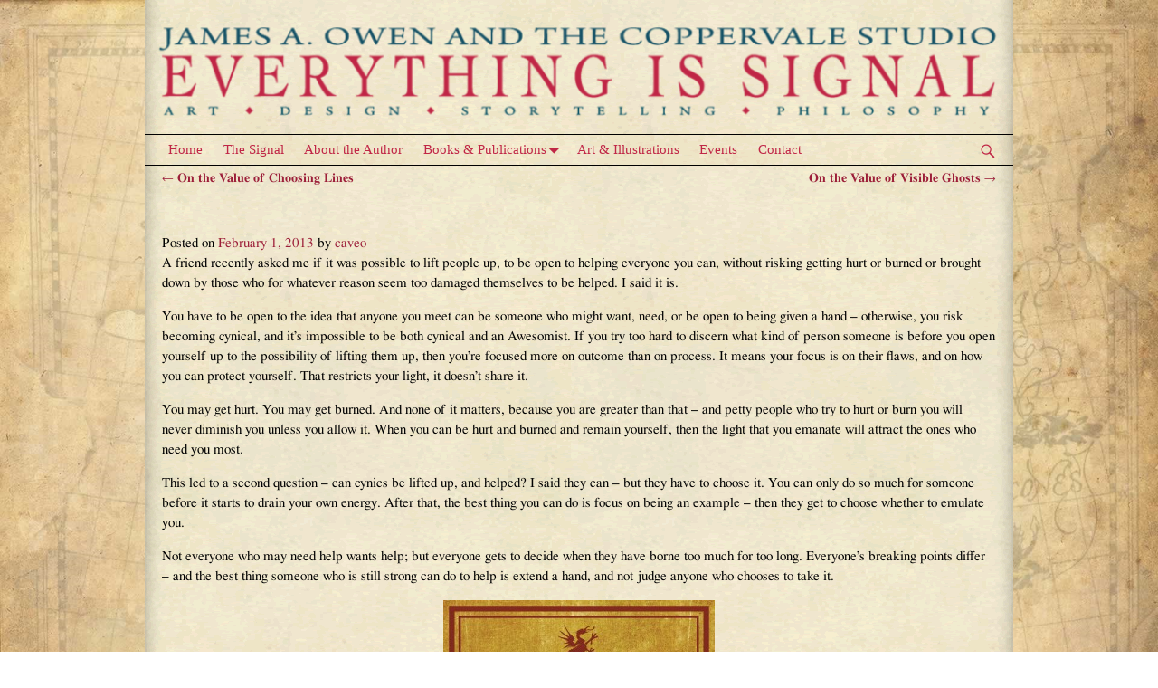

--- FILE ---
content_type: text/html; charset=UTF-8
request_url: http://jamesaowen.com/on-not-judging-others/
body_size: 12115
content:
<!DOCTYPE html>
<html lang="en-US">
<head>
    <meta charset="UTF-8"/>
    <meta name='viewport' content='width=device-width,initial-scale=1.0' />

    <link rel="profile" href="//gmpg.org/xfn/11"/>
    <link rel="pingback" href=""/>

    <!-- Self-host Google Fonts -->
<link href='http://jamesaowen.com/wp-content/themes/weaver-xtreme/assets/css/fonts/google/google-fonts.min.css?ver=6.7' rel='stylesheet' type='text/css'>
<title>On Not Judging Others &#8211; James A. Owen</title>
<meta name='robots' content='max-image-preview:large' />
<link rel="alternate" type="application/rss+xml" title="James A. Owen &raquo; Feed" href="http://jamesaowen.com/feed/" />
<link rel="alternate" type="application/rss+xml" title="James A. Owen &raquo; Comments Feed" href="http://jamesaowen.com/comments/feed/" />
<link rel="alternate" type="application/rss+xml" title="James A. Owen &raquo; On Not Judging Others Comments Feed" href="http://jamesaowen.com/on-not-judging-others/feed/" />
<link rel="alternate" title="oEmbed (JSON)" type="application/json+oembed" href="http://jamesaowen.com/wp-json/oembed/1.0/embed?url=http%3A%2F%2Fjamesaowen.com%2Fon-not-judging-others%2F" />
<link rel="alternate" title="oEmbed (XML)" type="text/xml+oembed" href="http://jamesaowen.com/wp-json/oembed/1.0/embed?url=http%3A%2F%2Fjamesaowen.com%2Fon-not-judging-others%2F&#038;format=xml" />
<style id='wp-img-auto-sizes-contain-inline-css' type='text/css'>
img:is([sizes=auto i],[sizes^="auto," i]){contain-intrinsic-size:3000px 1500px}
/*# sourceURL=wp-img-auto-sizes-contain-inline-css */
</style>
<style id='wp-emoji-styles-inline-css' type='text/css'>

	img.wp-smiley, img.emoji {
		display: inline !important;
		border: none !important;
		box-shadow: none !important;
		height: 1em !important;
		width: 1em !important;
		margin: 0 0.07em !important;
		vertical-align: -0.1em !important;
		background: none !important;
		padding: 0 !important;
	}
/*# sourceURL=wp-emoji-styles-inline-css */
</style>
<link rel='stylesheet' id='wp-block-library-css' href='http://jamesaowen.com/wp-includes/css/dist/block-library/style.min.css?ver=6.9' type='text/css' media='all' />
<style id='global-styles-inline-css' type='text/css'>
:root{--wp--preset--aspect-ratio--square: 1;--wp--preset--aspect-ratio--4-3: 4/3;--wp--preset--aspect-ratio--3-4: 3/4;--wp--preset--aspect-ratio--3-2: 3/2;--wp--preset--aspect-ratio--2-3: 2/3;--wp--preset--aspect-ratio--16-9: 16/9;--wp--preset--aspect-ratio--9-16: 9/16;--wp--preset--color--black: #000000;--wp--preset--color--cyan-bluish-gray: #abb8c3;--wp--preset--color--white: #ffffff;--wp--preset--color--pale-pink: #f78da7;--wp--preset--color--vivid-red: #cf2e2e;--wp--preset--color--luminous-vivid-orange: #ff6900;--wp--preset--color--luminous-vivid-amber: #fcb900;--wp--preset--color--light-green-cyan: #7bdcb5;--wp--preset--color--vivid-green-cyan: #00d084;--wp--preset--color--pale-cyan-blue: #8ed1fc;--wp--preset--color--vivid-cyan-blue: #0693e3;--wp--preset--color--vivid-purple: #9b51e0;--wp--preset--gradient--vivid-cyan-blue-to-vivid-purple: linear-gradient(135deg,rgb(6,147,227) 0%,rgb(155,81,224) 100%);--wp--preset--gradient--light-green-cyan-to-vivid-green-cyan: linear-gradient(135deg,rgb(122,220,180) 0%,rgb(0,208,130) 100%);--wp--preset--gradient--luminous-vivid-amber-to-luminous-vivid-orange: linear-gradient(135deg,rgb(252,185,0) 0%,rgb(255,105,0) 100%);--wp--preset--gradient--luminous-vivid-orange-to-vivid-red: linear-gradient(135deg,rgb(255,105,0) 0%,rgb(207,46,46) 100%);--wp--preset--gradient--very-light-gray-to-cyan-bluish-gray: linear-gradient(135deg,rgb(238,238,238) 0%,rgb(169,184,195) 100%);--wp--preset--gradient--cool-to-warm-spectrum: linear-gradient(135deg,rgb(74,234,220) 0%,rgb(151,120,209) 20%,rgb(207,42,186) 40%,rgb(238,44,130) 60%,rgb(251,105,98) 80%,rgb(254,248,76) 100%);--wp--preset--gradient--blush-light-purple: linear-gradient(135deg,rgb(255,206,236) 0%,rgb(152,150,240) 100%);--wp--preset--gradient--blush-bordeaux: linear-gradient(135deg,rgb(254,205,165) 0%,rgb(254,45,45) 50%,rgb(107,0,62) 100%);--wp--preset--gradient--luminous-dusk: linear-gradient(135deg,rgb(255,203,112) 0%,rgb(199,81,192) 50%,rgb(65,88,208) 100%);--wp--preset--gradient--pale-ocean: linear-gradient(135deg,rgb(255,245,203) 0%,rgb(182,227,212) 50%,rgb(51,167,181) 100%);--wp--preset--gradient--electric-grass: linear-gradient(135deg,rgb(202,248,128) 0%,rgb(113,206,126) 100%);--wp--preset--gradient--midnight: linear-gradient(135deg,rgb(2,3,129) 0%,rgb(40,116,252) 100%);--wp--preset--font-size--small: 13px;--wp--preset--font-size--medium: 20px;--wp--preset--font-size--large: 36px;--wp--preset--font-size--x-large: 42px;--wp--preset--spacing--20: 0.44rem;--wp--preset--spacing--30: 0.67rem;--wp--preset--spacing--40: 1rem;--wp--preset--spacing--50: 1.5rem;--wp--preset--spacing--60: 2.25rem;--wp--preset--spacing--70: 3.38rem;--wp--preset--spacing--80: 5.06rem;--wp--preset--shadow--natural: 6px 6px 9px rgba(0, 0, 0, 0.2);--wp--preset--shadow--deep: 12px 12px 50px rgba(0, 0, 0, 0.4);--wp--preset--shadow--sharp: 6px 6px 0px rgba(0, 0, 0, 0.2);--wp--preset--shadow--outlined: 6px 6px 0px -3px rgb(255, 255, 255), 6px 6px rgb(0, 0, 0);--wp--preset--shadow--crisp: 6px 6px 0px rgb(0, 0, 0);}:where(.is-layout-flex){gap: 0.5em;}:where(.is-layout-grid){gap: 0.5em;}body .is-layout-flex{display: flex;}.is-layout-flex{flex-wrap: wrap;align-items: center;}.is-layout-flex > :is(*, div){margin: 0;}body .is-layout-grid{display: grid;}.is-layout-grid > :is(*, div){margin: 0;}:where(.wp-block-columns.is-layout-flex){gap: 2em;}:where(.wp-block-columns.is-layout-grid){gap: 2em;}:where(.wp-block-post-template.is-layout-flex){gap: 1.25em;}:where(.wp-block-post-template.is-layout-grid){gap: 1.25em;}.has-black-color{color: var(--wp--preset--color--black) !important;}.has-cyan-bluish-gray-color{color: var(--wp--preset--color--cyan-bluish-gray) !important;}.has-white-color{color: var(--wp--preset--color--white) !important;}.has-pale-pink-color{color: var(--wp--preset--color--pale-pink) !important;}.has-vivid-red-color{color: var(--wp--preset--color--vivid-red) !important;}.has-luminous-vivid-orange-color{color: var(--wp--preset--color--luminous-vivid-orange) !important;}.has-luminous-vivid-amber-color{color: var(--wp--preset--color--luminous-vivid-amber) !important;}.has-light-green-cyan-color{color: var(--wp--preset--color--light-green-cyan) !important;}.has-vivid-green-cyan-color{color: var(--wp--preset--color--vivid-green-cyan) !important;}.has-pale-cyan-blue-color{color: var(--wp--preset--color--pale-cyan-blue) !important;}.has-vivid-cyan-blue-color{color: var(--wp--preset--color--vivid-cyan-blue) !important;}.has-vivid-purple-color{color: var(--wp--preset--color--vivid-purple) !important;}.has-black-background-color{background-color: var(--wp--preset--color--black) !important;}.has-cyan-bluish-gray-background-color{background-color: var(--wp--preset--color--cyan-bluish-gray) !important;}.has-white-background-color{background-color: var(--wp--preset--color--white) !important;}.has-pale-pink-background-color{background-color: var(--wp--preset--color--pale-pink) !important;}.has-vivid-red-background-color{background-color: var(--wp--preset--color--vivid-red) !important;}.has-luminous-vivid-orange-background-color{background-color: var(--wp--preset--color--luminous-vivid-orange) !important;}.has-luminous-vivid-amber-background-color{background-color: var(--wp--preset--color--luminous-vivid-amber) !important;}.has-light-green-cyan-background-color{background-color: var(--wp--preset--color--light-green-cyan) !important;}.has-vivid-green-cyan-background-color{background-color: var(--wp--preset--color--vivid-green-cyan) !important;}.has-pale-cyan-blue-background-color{background-color: var(--wp--preset--color--pale-cyan-blue) !important;}.has-vivid-cyan-blue-background-color{background-color: var(--wp--preset--color--vivid-cyan-blue) !important;}.has-vivid-purple-background-color{background-color: var(--wp--preset--color--vivid-purple) !important;}.has-black-border-color{border-color: var(--wp--preset--color--black) !important;}.has-cyan-bluish-gray-border-color{border-color: var(--wp--preset--color--cyan-bluish-gray) !important;}.has-white-border-color{border-color: var(--wp--preset--color--white) !important;}.has-pale-pink-border-color{border-color: var(--wp--preset--color--pale-pink) !important;}.has-vivid-red-border-color{border-color: var(--wp--preset--color--vivid-red) !important;}.has-luminous-vivid-orange-border-color{border-color: var(--wp--preset--color--luminous-vivid-orange) !important;}.has-luminous-vivid-amber-border-color{border-color: var(--wp--preset--color--luminous-vivid-amber) !important;}.has-light-green-cyan-border-color{border-color: var(--wp--preset--color--light-green-cyan) !important;}.has-vivid-green-cyan-border-color{border-color: var(--wp--preset--color--vivid-green-cyan) !important;}.has-pale-cyan-blue-border-color{border-color: var(--wp--preset--color--pale-cyan-blue) !important;}.has-vivid-cyan-blue-border-color{border-color: var(--wp--preset--color--vivid-cyan-blue) !important;}.has-vivid-purple-border-color{border-color: var(--wp--preset--color--vivid-purple) !important;}.has-vivid-cyan-blue-to-vivid-purple-gradient-background{background: var(--wp--preset--gradient--vivid-cyan-blue-to-vivid-purple) !important;}.has-light-green-cyan-to-vivid-green-cyan-gradient-background{background: var(--wp--preset--gradient--light-green-cyan-to-vivid-green-cyan) !important;}.has-luminous-vivid-amber-to-luminous-vivid-orange-gradient-background{background: var(--wp--preset--gradient--luminous-vivid-amber-to-luminous-vivid-orange) !important;}.has-luminous-vivid-orange-to-vivid-red-gradient-background{background: var(--wp--preset--gradient--luminous-vivid-orange-to-vivid-red) !important;}.has-very-light-gray-to-cyan-bluish-gray-gradient-background{background: var(--wp--preset--gradient--very-light-gray-to-cyan-bluish-gray) !important;}.has-cool-to-warm-spectrum-gradient-background{background: var(--wp--preset--gradient--cool-to-warm-spectrum) !important;}.has-blush-light-purple-gradient-background{background: var(--wp--preset--gradient--blush-light-purple) !important;}.has-blush-bordeaux-gradient-background{background: var(--wp--preset--gradient--blush-bordeaux) !important;}.has-luminous-dusk-gradient-background{background: var(--wp--preset--gradient--luminous-dusk) !important;}.has-pale-ocean-gradient-background{background: var(--wp--preset--gradient--pale-ocean) !important;}.has-electric-grass-gradient-background{background: var(--wp--preset--gradient--electric-grass) !important;}.has-midnight-gradient-background{background: var(--wp--preset--gradient--midnight) !important;}.has-small-font-size{font-size: var(--wp--preset--font-size--small) !important;}.has-medium-font-size{font-size: var(--wp--preset--font-size--medium) !important;}.has-large-font-size{font-size: var(--wp--preset--font-size--large) !important;}.has-x-large-font-size{font-size: var(--wp--preset--font-size--x-large) !important;}
/*# sourceURL=global-styles-inline-css */
</style>

<style id='classic-theme-styles-inline-css' type='text/css'>
/*! This file is auto-generated */
.wp-block-button__link{color:#fff;background-color:#32373c;border-radius:9999px;box-shadow:none;text-decoration:none;padding:calc(.667em + 2px) calc(1.333em + 2px);font-size:1.125em}.wp-block-file__button{background:#32373c;color:#fff;text-decoration:none}
/*# sourceURL=/wp-includes/css/classic-themes.min.css */
</style>
<link rel='stylesheet' id='titan-adminbar-styles-css' href='http://jamesaowen.com/wp-content/plugins/anti-spam/assets/css/admin-bar.css?ver=7.4.0' type='text/css' media='all' />
<link rel='stylesheet' id='contact-form-7-css' href='http://jamesaowen.com/wp-content/plugins/contact-form-7/includes/css/styles.css?ver=6.1.4' type='text/css' media='all' />
<link rel='stylesheet' id='wii2wx-style-sheet-css' href='http://jamesaowen.com/wp-content/plugins/weaver-ii-to-weaver-xtreme/wii2wx_style.css?ver=all' type='text/css' media='all' />
<link rel='stylesheet' id='widgets-on-pages-css' href='http://jamesaowen.com/wp-content/plugins/widgets-on-pages/public/css/widgets-on-pages-public.css?ver=1.4.0' type='text/css' media='all' />
<link rel='stylesheet' id='atw-posts-style-sheet-css' href='http://jamesaowen.com/wp-content/plugins/show-posts/atw-posts-style.min.css?ver=1.8.1' type='text/css' media='all' />
<link rel='stylesheet' id='atw-flex-style-sheet-css' href='http://jamesaowen.com/wp-content/plugins/show-sliders/flex/css/atwflexslider.min.css?ver=1.7' type='text/css' media='screen' />
<link rel='stylesheet' id='weaverx-font-sheet-css' href='http://jamesaowen.com/wp-content/themes/weaver-xtreme/assets/css/fonts.min.css?ver=6.7' type='text/css' media='all' />
<link rel='stylesheet' id='weaverx-style-sheet-css' href='http://jamesaowen.com/wp-content/themes/weaver-xtreme/assets/css/style-weaverx.min.css?ver=6.7' type='text/css' media='all' />
<style id='weaverx-style-sheet-inline-css' type='text/css'>
#wrapper{max-width:960px}@media (min-width:1188px){.weaverx-sb-one-column .alignwide,#header .alignwide,#header.alignwide,#colophon.alignwide,#colophon .alignwide,#container .alignwide,#container.alignwide,#wrapper .alignwide,#wrapper.alignwide,#infobar .alignwide,.alignwide{margin-left:inherit;margin-right:inherit;max-width:none;width:100%}}@media (max-width:1187px){.alignwide{margin-left:inherit;margin-right:inherit;max-width:none;width:100%}}@media (min-width:1036px){.weaverx-sb-one-column .alignwide,#header .alignwide,#header.alignwide,#colophon.alignwide,#colophon .alignwide,#container .alignwide,#container.alignwide,#wrapper .alignwide,#wrapper.alignwide,#infobar .alignwide,.alignwide{margin-left:calc(50% - 46vw);margin-right:calc(50% - 46vw);max-width:10000px;width:92vw}}@media (max-width:1035px){.alignwide{margin-left:0 !important;margin-right:0 !important;max-width:100% !important;width:100% !important}}a,.wrapper a{color:#9C1F39}a:hover,.wrapper a:hover{color:#155166}.border{border:0 solid #222}.border-bottom{border-bottom:0 solid #222}#branding #header-image img{margin-left:auto;margin-right:auto}/* align-center*/#header.header-as-bg-parallax,#header.header-as-bg-responsive,#header.header-as-bg{background-position-x:center}.weaverx-theme-menu .current_page_item >a,.weaverx-theme-menu .current-menu-item >a,.weaverx-theme-menu .current-cat >a,.weaverx-theme-menu .current_page_ancestor >a,.weaverx-theme-menu .current-category-ancestor >a,.weaverx-theme-menu .current-menu-ancestor >a,.weaverx-theme-menu .current-menu-parent >a,.weaverx-theme-menu .current-category-parent >a{font-weight:bold}.entry-summary,.entry-content{padding-top:.00000em}#content table{border-style:none}#content tr th,#content thead th{font-weight:bold;border-bottom:1px solid #888;background-color:transparent}#content tr td{border-style:none}table,td,th{border:none}body{font-size:.93750em}body{line-height:1.50000}.widget-area{line-height:1.27500}.menu-primary .wvrx-menu-container,.menu-primary .site-title-on-menu,.menu-primary .site-title-on-menu a{background-color:rgba(15,15,15,0)}.menu-primary .wvrx-menu-container,.menu-primary .site-title-on-menu,.menu-primary .site-title-on-menu a{color:#C02646}.menu-primary .wvrx-menu ul li a,.menu-primary .wvrx-menu ul.mega-menu li{background-color:#EFE4C4}.menu-primary .wvrx-menu ul li a,.menu-primary .wvrx-menu ul.mega-menu li{color:#C02646}.menu-secondary .wvrx-menu ul li a,.menu-secondary .wvrx-menu ul.mega-menu li{background-color:#EFE4C4}.menu-primary .wvrx-menu >li >a{color:#C02646}.menu-primary .wvrx-menu ul li a{color:#C02646}.menu-primary .wvrx-menu ul li a:hover{color:#0F0101 !important}.menu-primary .wvrx-menu ul li a:hover{background-color:#666666 !important}.menu-primary .menu-toggle-button{color:#C02646}@media( min-width:768px){.menu-primary .wvrx-menu,.menu-primary .wvrx-menu-container{text-align:left}}.menu-primary .menu-arrows .toggle-submenu:after{color:#C02646}.menu-primary .menu-arrows ul .toggle-submenu:after{color:#C02646}.menu-primary .menu-arrows.is-mobile-menu.menu-arrows ul a .toggle-submenu:after{color:#C02646}.menu-primary .menu-arrows ul .toggle-submenu:after{color:#C02646}@media( min-width:768px){.menu-secondary .wvrx-menu,.menu-secondary .wvrx-menu-container{text-align:left}}@media( min-width:768px){.menu-extra .wvrx-menu,.menu-extra .wvrx-menu-container{text-align:left}}@media screen and ( min-width:768px){.l-sb-right-split{width:17.00000%}.l-sb-right-split-lm{width:16.00000%;margin-left:1.00000%}.l-content-ssb{width:66.00000%;margin-left:17.00000%}.l-content-ssb-m{width:64.00000%;margin-left:18.00000%;margin-right:1.00000%}.l-content-ssbs{width:66.00000%}.l-content-ssbs-m{width:64.00000%;margin-left:1.00000%;margin-right:1.00000%}.l-sb-left-split{margin-left:-83.00000%;width:17.00000%}.l-sb-left-split-top{width:17.00000%}.l-sb-left-split-rm{margin-left:-83.00000%;width:16.00000%}.l-sb-left-split-top-rm{margin-right:1.00000%;width:16.00000%}}#header-html{padding-bottom:0}#container{padding-top:0}#container{margin-bottom:5px}#wrapper{padding-left:0}#wrapper{padding-right:0}#wrapper{padding-top:10px}#wrapper{padding-bottom:10px}#wrapper{margin-bottom:0}.page-title{color:rgba(21,81,102,0)}hr{background-color:#C02646}.menu-primary .wvrx-menu-container .search-form .search-submit{color:#C02646}#inject_fixedtop,#inject_fixedbottom,.wvrx-fixedtop,.wvrx-fixonscroll{max-width:960px}@media ( max-width:960px){.wvrx-fixedtop,.wvrx-fixonscroll,#inject_fixedtop,#inject_fixedbottom{left:0;margin-left:0 !important;margin-right:0 !important}}@media ( min-width:960px){#inject_fixedtop{margin-left:-0px;margin-right:-0px}.wvrx-fixedtop,.wvrx-fixonscroll{margin-left:0;margin-right:calc( 0 - 0 - 0 )}}@media ( min-width:960px){#inject_fixedbottom{margin-left:-0px;margin-right:-0px}}.menu-primary .wvrx-menu-container,.menu-primary .site-title-on-menu,.menu-primary .site-title-on-menu a{border-top:1px solid black;border-bottom:1px solid black}.menu-secondary .wvrx-menu-container{border-top:1px solid black;border-bottom:1px solid black}.menu-primary .wvrx-menu ul li a,.menu-primary .wvrx-menu ul.mega-menu li{border-right:1px solid black;border-left:1px solid black;border-bottom:1px solid black}.menu-secondary .wvrx-menu ul li a,.menu-secondary .wvrx-menu ul.mega-menu li{border-right:1px solid black;border-left:1px solid black;border-bottom:1px solid black}#colophon{background-image:url('http://jamesaowen.com/wp-content/uploads/2012/11/content_oldpaper_ftr_bg.jpg');background-repeat:repeat-n}#wrapper{background-image:url('http://jamesaowen.com/wp-content/uploads/2012/12/content_oldpaper_bg.gif');background-repeat:repeat-y}.widget-title}font-family:Constantia,Palatino,"Palatino Linotype","Palatino LT STD",Georgia,serif;font-size:22px}body{font-family:"Palatino Linotype","Book Antiqua",Palatino,FreeSerif,serif;line-height:1.5}#site-title{display:none}#site-tagline{display:none}#content{background-image:url('http://jamesaowen.com/wp-content/uploads/2012/12/content_oldpaper_bg.gif');background-repeat:repeat-y;font-family:"Palatino Linotype","Book Antiqua",Palatino,FreeSerif,serif}.publist_wrapper{position:relative;float:left;left:0;width:884px;margin-bottom:15px}.home_content_wrapper{position:relative;float:left;left:0;width:960px;margin-bottom:15px}.home_left1{position:relative;float:left;left:0;width:100px;height:150px}.home_left2{position:relative;float:left;left:10px;width:100px;height:150px}.home_left3{position:relative;float:left;left:20px;width:100px;height:150px}.home_left4{position:relative;float:left;left:30px;width:100px;height:150px}.home_left5{position:relative;float:left;left:40px;width:100px;height:150px}.home_left6{position:relative;float:left;left:50px;width:100px;height:150px}.home_left7{position:relative;float:left;left:60px;width:100px;height:150px}.home_left8{position:relative;float:left;left:70px;width:100px;height:150px}#left{position:absolute;left:0;top:0;width:50%}#right{position:absolute;right:0;top:0;width:50%}
/*# sourceURL=weaverx-style-sheet-inline-css */
</style>
<script type="text/javascript" src="http://jamesaowen.com/wp-includes/js/jquery/jquery.min.js?ver=3.7.1" id="jquery-core-js"></script>
<script type="text/javascript" src="http://jamesaowen.com/wp-includes/js/jquery/jquery-migrate.min.js?ver=3.4.1" id="jquery-migrate-js"></script>
<script type="text/javascript" id="weaver-xtreme-JSLib-js-extra">
/* <![CDATA[ */
var wvrxOpts = {"useSmartMenus":"0","menuAltswitch":"767","mobileAltLabel":"","primaryScroll":"none","primaryMove":"0","secondaryScroll":"none","secondaryMove":"0","headerVideoClass":"has-header-video"};
//# sourceURL=weaver-xtreme-JSLib-js-extra
/* ]]> */
</script>
<script type="text/javascript" src="http://jamesaowen.com/wp-content/themes/weaver-xtreme/assets/js/weaverxjslib.min.js?ver=6.7" id="weaver-xtreme-JSLib-js"></script>
<link rel="https://api.w.org/" href="http://jamesaowen.com/wp-json/" /><link rel="alternate" title="JSON" type="application/json" href="http://jamesaowen.com/wp-json/wp/v2/posts/1621" /><link rel="EditURI" type="application/rsd+xml" title="RSD" href="http://jamesaowen.com/xmlrpc.php?rsd" />
<meta name="generator" content="WordPress 6.9" />
<link rel="canonical" href="http://jamesaowen.com/on-not-judging-others/" />
<link rel='shortlink' href='http://jamesaowen.com/?p=1621' />
<!-- Weaver Xtreme 6.7 ( 42 ) Blank-V-29 --> <!-- Weaver Xtreme Theme Support 6.5.1 --> 
<!-- End of Weaver Xtreme options -->
<!-- All in one Favicon 4.8 --><link rel="icon" href="http://jamesaowen.com/wp-content/uploads/2013/01/j_favicon1.png" type="image/png"/>
<style type="text/css" id="custom-background-css">
body.custom-background { background-image: url("http://jamesaowen.com/wp-content/uploads/2013/01/albion_dark_dragon_bg.jpg"); background-position: left top; background-size: cover; background-repeat: no-repeat; background-attachment: fixed; }
</style>
	<link rel="icon" href="http://jamesaowen.com/wp-content/uploads/2012/11/cropped-HTBDIconBlue-32x32.jpg" sizes="32x32" />
<link rel="icon" href="http://jamesaowen.com/wp-content/uploads/2012/11/cropped-HTBDIconBlue-192x192.jpg" sizes="192x192" />
<link rel="apple-touch-icon" href="http://jamesaowen.com/wp-content/uploads/2012/11/cropped-HTBDIconBlue-180x180.jpg" />
<meta name="msapplication-TileImage" content="http://jamesaowen.com/wp-content/uploads/2012/11/cropped-HTBDIconBlue-270x270.jpg" />
</head>
<!-- **** body **** -->
<body class="wp-singular post-template-default single single-post postid-1621 single-format-standard custom-background wp-embed-responsive wp-theme-weaver-xtreme singular not-logged-in weaverx-theme-body wvrx-not-safari is-menu-desktop is-menu-default weaverx-page-single weaverx-sb-one-column has-posts" itemtype="https://schema.org/WebPage" itemscope>

<a href="#page-bottom"
   id="page-top">&darr;</a> <!-- add custom CSS to use this page-bottom link -->
<div id="wvrx-page-width">&nbsp;</div>
<!--googleoff: all-->
<noscript><p
            style="border:1px solid red;font-size:14px;background-color:pink;padding:5px;margin-left:auto;margin-right:auto;max-width:640px;text-align:center;">
        JAVASCRIPT IS DISABLED. Please enable JavaScript on your browser to best view this site.</p>
</noscript>
<!--googleon: all--><!-- displayed only if JavaScript disabled -->

<div id="wrapper" class="wrapper font-palatino align-center">
<div class="clear-preheader clear-both"></div>
<div id="header" class="header font-inherit align-center header-as-img">
<div id="header-inside" class="block-inside"><header id="branding" itemtype="https://schema.org/WPHeader" itemscope>
    <div id='title-tagline' class='clearfix  '>
    <h1 id="site-title"
        class="hide font-inherit"><a
                href="http://jamesaowen.com/" title="James A. Owen"
                rel="home">
            James A. Owen</a></h1>

    <h2 id="site-tagline" class="hide"><span  class="font-inherit">Everything is Signal</span></h2>    </div><!-- /.title-tagline -->
<div id="header-image" class="header-image header-image-type-std"><a href="http://jamesaowen.com/" rel="home"><div id="wp-custom-header" class="wp-custom-header"><img src="http://jamesaowen.com/wp-content/uploads/2022/01/cropped-JAO-Header-910-w-margins.png" width="910" height="131" alt="" srcset="http://jamesaowen.com/wp-content/uploads/2022/01/cropped-JAO-Header-910-w-margins.png 910w, http://jamesaowen.com/wp-content/uploads/2022/01/cropped-JAO-Header-910-w-margins-300x43.png 300w, http://jamesaowen.com/wp-content/uploads/2022/01/cropped-JAO-Header-910-w-margins-768x111.png 768w" sizes="(max-width: 910px) 100vw, 910px" decoding="async" fetchpriority="high" /></div>        </a> 
</div><!-- #header-image -->
<div class="clear-branding clear-both"></div>        </header><!-- #branding -->
        <div class="clear-menu-primary clear-both"></div>

<div id="nav-primary" class="menu-primary menu-primary-standard menu-type-standard" itemtype="https://schema.org/SiteNavigationElement" itemscope>
<div class="wvrx-menu-container font-inherit"><span class="menu-search">&nbsp;<form role="search"       method="get" class="search-form" action="http://jamesaowen.com/">
    <label for="search-form-1">
        <span class="screen-reader-text">Search for:</span>
        <input type="search" id="search-form-1" class="search-field"
               placeholder="Search for:" value=""
               name="s"/>
    </label>
    <button type="submit" class="search-submit"><span class="genericon genericon-search"></span>
    </button>

</form>

&nbsp;</span><div class="wvrx-menu-clear"></div><ul id="menu-main" class="weaverx-theme-menu wvrx-menu menu-hover menu-alignleft"><li id="menu-item-757" class="menu-item menu-item-type-post_type menu-item-object-page menu-item-home menu-item-757"><a href="http://jamesaowen.com/">Home</a></li>
<li id="menu-item-758" class="menu-item menu-item-type-post_type menu-item-object-page current_page_parent menu-item-758"><a href="http://jamesaowen.com/the-signal/">The Signal</a></li>
<li id="menu-item-760" class="menu-item menu-item-type-post_type menu-item-object-page menu-item-760"><a href="http://jamesaowen.com/about-the-author/">About the Author</a></li>
<li id="menu-item-762" class="menu-item menu-item-type-post_type menu-item-object-page menu-item-has-children menu-item-762"><a href="http://jamesaowen.com/books-and-publications/">Books &#038; Publications</a>
<ul class="sub-menu sub-menu-depth-0">
	<li id="menu-item-770" class="menu-item menu-item-type-post_type menu-item-object-page menu-item-770"><a href="http://jamesaowen.com/books-and-publications/the-chronicles-of-the-imaginarium-geographica/">The Chronicles of the Imaginarium Geographica</a></li>
	<li id="menu-item-769" class="menu-item menu-item-type-post_type menu-item-object-page menu-item-769"><a href="http://jamesaowen.com/books-and-publications/the-meditations/">The Meditations</a></li>
	<li id="menu-item-766" class="menu-item menu-item-type-post_type menu-item-object-page menu-item-766"><a href="http://jamesaowen.com/books-and-publications/starchild-the-world-of-fools-hollow/">Starchild / The World of Fool&#8217;s Hollow</a></li>
	<li id="menu-item-767" class="menu-item menu-item-type-post_type menu-item-object-page menu-item-767"><a href="http://jamesaowen.com/books-and-publications/international-studio/">International Studio</a></li>
	<li id="menu-item-768" class="menu-item menu-item-type-post_type menu-item-object-page menu-item-768"><a href="http://jamesaowen.com/books-and-publications/argosy-quarterly/">Argosy Quarterly</a></li>
	<li id="menu-item-764" class="menu-item menu-item-type-post_type menu-item-object-page menu-item-764"><a href="http://jamesaowen.com/books-and-publications/items-of-a-rare-and-unusual-nature/">Items of a Rare and Unusual Nature</a></li>
	<li id="menu-item-763" class="menu-item menu-item-type-post_type menu-item-object-page menu-item-763"><a href="http://jamesaowen.com/books-and-publications/lost-treasures-of-the-pirates-of-the-caribbean/">Lost Treasures of the Pirates of the Caribbean</a></li>
	<li id="menu-item-765" class="menu-item menu-item-type-post_type menu-item-object-page menu-item-765"><a href="http://jamesaowen.com/books-and-publications/mythworld/">MythWorld</a></li>
</ul>
</li>
<li id="menu-item-759" class="menu-item menu-item-type-post_type menu-item-object-page menu-item-759"><a href="http://jamesaowen.com/art-and-illustrations/">Art &#038; Illustrations</a></li>
<li id="menu-item-1448" class="menu-item menu-item-type-post_type menu-item-object-page menu-item-1448"><a href="http://jamesaowen.com/events/">Events</a></li>
<li id="menu-item-761" class="menu-item menu-item-type-post_type menu-item-object-page menu-item-761"><a href="http://jamesaowen.com/calendar-contact/">Contact</a></li>
</ul><div style="clear:both;"></div></div></div><div class='clear-menu-primary-end' style='clear:both;'></div><!-- /.menu-primary -->


</div></div><div class='clear-header-end clear-both'></div><!-- #header-inside,#header -->

<div id="container" class="container container-single relative font-inherit"><div id="container-inside" class="block-inside">
<div id="content" role="main" class="content l-content font-inherit" itemtype="https://schema.org/Blog" itemscope> <!-- single -->
    <nav id="nav-above" class="navigation">
        <h3 class="assistive-text">Post navigation</h3>

        
            <div class="nav-previous"><a href="http://jamesaowen.com/on-the-value-of-choosing-lines/" rel="prev"><span class="meta-nav">&larr;</span> On the Value of Choosing Lines</a>            </div>
            <div class="nav-next"><a href="http://jamesaowen.com/on-the-value-of-visible-ghosts/" rel="next">On the Value of Visible Ghosts <span class="meta-nav">&rarr;</span></a></div>

            </nav><!-- #nav-above -->

        <article
            id="post-1621" class="content-single post-content post-area post-author-id-1 font-inherit post-1621 post type-post status-publish format-standard hentry category-meditations category-storytelling-philosophy" itemtype="https://schema.org/BlogPosting" itemscope itemprop="blogPost">
        	<header class="page-header">

			<h1 class="page-title entry-title title-single font-palatino" itemprop="headline name">On Not Judging Others</h1>
		<div class="entry-meta ">
<meta itemprop="datePublished" content="2013-02-01T05:22:22-07:00"/>
<meta itemprop="dateModified" content="2013-02-01T05:22:22-07:00"/>
<span style="display:none" itemscope itemprop="publisher" itemtype="https://schema.org/Organization"><span itemprop="name">James A. Owen</span><!-- no logo defined --></span>
<span class="meta-info-wrap font-inherit">
<span class="sep posted-on">Posted on </span><a href="http://jamesaowen.com/on-not-judging-others/" title="5:22 am" rel="bookmark"><time class="entry-date" datetime="2013-02-01T05:22:22-07:00">February 1, 2013</time></a><span class="by-author"> <span class="sep"> by </span> <span class="author vcard"><a class="url fn n" href="http://jamesaowen.com/author/caveo/" title="View all posts by caveo" rel="author"><span itemtype="https://schema.org/Person" itemscope itemprop="author"><span itemprop="name">caveo</span></span></a></span></span><time class="published updated" datetime="2013-02-01T05:22:22-07:00">February 1, 2013</time>
</span><!-- .entry-meta-icons --></div><!-- /entry-meta -->
	</header><!-- .page-header -->
    <div class="entry-content clearfix">
<p>A friend recently asked me if it was possible to lift people up, to be open to helping everyone you can, without risking getting hurt or burned or brought down by those who for whatever reason seem too damaged themselves to be helped. I said it is. </p>
<p>You have to be open to the idea that anyone you meet can be someone who might want, need, or be open to being given a hand &#8211; otherwise, you risk becoming cynical, and it&#8217;s impossible to be both cynical and an Awesomist. If you try too hard to discern what kind of person someone is before you open yourself up to the possibility of lifting them up, then you&#8217;re focused more on outcome than on process. It means your focus is on their flaws, and on how you can protect yourself. That restricts your light, it doesn&#8217;t share it.</p>
<p>You may get hurt. You may get burned. And none of it matters, because you are greater than that &#8211; and petty people who try to hurt or burn you will never diminish you unless you allow it. When you can be hurt and burned and remain yourself, then the light that you emanate will attract the ones who need you most.</p>
<p>This led to a second question &#8211; can cynics be lifted up, and helped? I said they can &#8211; but they have to choose it. You can only do so much for someone before it starts to drain your own energy. After that, the best thing you can do is focus on being an example &#8211; then they get to choose whether to emulate you.</p>
<p>Not everyone who may need help wants help; but everyone gets to decide when they have borne too much for too long. Everyone&#8217;s breaking points differ &#8211; and the best thing someone who is still strong can do to help is extend a hand, and not judge anyone who chooses to take it.</p>
<p><a href="http://jamesaowen.com/wp-content/uploads/2013/01/DOTDmeditation_judge.jpg"><img decoding="async" src="http://jamesaowen.com/wp-content/uploads/2013/01/DOTDmeditation_judge-300x300.jpg" alt="DOTDmeditation_judge" width="300" height="300" class="aligncenter size-medium wp-image-1474" srcset="http://jamesaowen.com/wp-content/uploads/2013/01/DOTDmeditation_judge-300x300.jpg 300w, http://jamesaowen.com/wp-content/uploads/2013/01/DOTDmeditation_judge-150x150.jpg 150w, http://jamesaowen.com/wp-content/uploads/2013/01/DOTDmeditation_judge-115x115.jpg 115w, http://jamesaowen.com/wp-content/uploads/2013/01/DOTDmeditation_judge.jpg 960w" sizes="(max-width: 300px) 100vw, 300px" /></a></p>
        </div><!-- .entry-content -->

        <footer class="entry-utility entry-author-info">
            
<div class="meta-info-wrap font-inherit">
			<span class="cat-links">
<span class="entry-utility-prep entry-utility-prep-cat-links">Posted in</span> <a href="http://jamesaowen.com/category/meditations/" rel="category tag">Daily Meditations</a>, <a href="http://jamesaowen.com/category/storytelling-philosophy/" rel="category tag">Storytelling &amp; Philosophy</a>			</span>
<span class="permalink-icon"><a href="http://jamesaowen.com/on-not-judging-others/" title="Permalink to On Not Judging Others" rel="bookmark">permalink</a></span>
</div><!-- .entry-meta-icons -->
		<div class='clear-both'> </div>
		<div id="author-info">
			<div id="author-description">
				<div id="author-avatar">
					<img alt='' src='https://secure.gravatar.com/avatar/f8f972f8113ddd7d051d55f760f9b2876327b83e36d743b5564561c2b35f3d76?s=75&#038;r=g' srcset='https://secure.gravatar.com/avatar/f8f972f8113ddd7d051d55f760f9b2876327b83e36d743b5564561c2b35f3d76?s=150&#038;r=g 2x' class='avatar avatar-75 photo' height='75' width='75' decoding='async'/>				</div><!-- #author-avatar -->
				<p class="author-title">About caveo</p>
				<p>James has written and illustrated six books in the bestselling series The Chronicles of the Imaginarium Geographica: Here, There Be Dragons; The Search For The Red Dragon; The Indigo King; The Shadow Dragons; The Dragon’s Apprentice; and The Dragons of Winter. The series is now being published in more than twenty languages. A seventh volume, The First Dragon, will conclude the series in November  2013.</p>
				<div id="author-link">
				<span class="vcard author post-author"><span class="fn">
					<a href="http://jamesaowen.com/author/caveo/" rel="author">
						View all posts by <span><span>caveo</span></span>					</a></span></span>
				</div><!-- #author-link	-->
			</div><!-- #author-description -->
		</header><!-- #author-info -->

	
        </footer><!-- .entry-utility -->
                <link itemprop="mainEntityOfPage" href="http://jamesaowen.com/on-not-judging-others/" />    </article><!-- #post-1621 -->

    <nav id="nav-below" class="navigation">
        <h3 class="assistive-text">Post navigation</h3>
                    <div class="nav-previous"><a href="http://jamesaowen.com/on-the-value-of-choosing-lines/" rel="prev"><span class="meta-nav">&larr;</span> On the Value of Choosing Lines</a></div>
            <div class="nav-next"><a href="http://jamesaowen.com/on-the-value-of-visible-ghosts/" rel="next">On the Value of Visible Ghosts <span class="meta-nav">&rarr;</span></a></div>
            </nav><!-- #nav-below -->

    
		<hr class='comments-hr' />
<div id="comments">    <header id="comments-title" class=&quot;no-comments-made&quot;>
        <h3>Comments</h3>
        <h4>
            <em>On Not Judging Others</em> &#8212; No Comments        </h4>
    </header>

    
    <ol class="commentlist">
            </ol>

    
    	<div id="respond" class="comment-respond">
		<h3 id="reply-title" class="comment-reply-title">Leave a Reply <small><a rel="nofollow" id="cancel-comment-reply-link" href="/on-not-judging-others/#respond" style="display:none;">Cancel reply</a></small></h3><form action="http://jamesaowen.com/wp-comments-post.php" method="post" id="commentform" class="comment-form"><p class="comment-notes"><span id="email-notes">Your email address will not be published.</span> <span class="required-field-message">Required fields are marked <span class="required">*</span></span></p><p class="comment-form-comment"><label for="comment">Comment <span class="required">*</span></label> <textarea id="comment" name="comment" cols="45" rows="8" maxlength="65525" required="required"></textarea></p><p class="comment-form-author"><label for="author">Name <span class="required">*</span></label> <input id="author" name="author" type="text" value="" size="30" maxlength="245" autocomplete="name" required="required" /></p>
<p class="comment-form-email"><label for="email">Email <span class="required">*</span></label> <input id="email" name="email" type="text" value="" size="30" maxlength="100" aria-describedby="email-notes" autocomplete="email" required="required" /></p>
<p class="comment-form-url"><label for="url">Website</label> <input id="url" name="url" type="text" value="" size="30" maxlength="200" autocomplete="url" /></p>
<p class="form-submit"><input name="submit" type="submit" id="submit" class="submit" value="Post Comment" /> <input type='hidden' name='comment_post_ID' value='1621' id='comment_post_ID' />
<input type='hidden' name='comment_parent' id='comment_parent' value='0' />
</p><!-- Anti-spam plugin wordpress.org/plugins/anti-spam/ --><div class="wantispam-required-fields"><input type="hidden" name="wantispam_t" class="wantispam-control wantispam-control-t" value="1769675030" /><div class="wantispam-group wantispam-group-q" style="clear: both;">
					<label>Current ye@r <span class="required">*</span></label>
					<input type="hidden" name="wantispam_a" class="wantispam-control wantispam-control-a" value="2026" />
					<input type="text" name="wantispam_q" class="wantispam-control wantispam-control-q" value="7.4.0" autocomplete="off" />
				  </div>
<div class="wantispam-group wantispam-group-e" style="display: none;">
					<label>Leave this field empty</label>
					<input type="text" name="wantispam_e_email_url_website" class="wantispam-control wantispam-control-e" value="" autocomplete="off" />
				  </div>
</div><!--\End Anti-spam plugin --></form>	</div><!-- #respond -->
	        <p class="commentform-allowed-tags">HTML tags allowed in your
            comment: &lt;a href=&quot;&quot; title=&quot;&quot;&gt; &lt;abbr title=&quot;&quot;&gt; &lt;acronym title=&quot;&quot;&gt; &lt;b&gt; &lt;blockquote cite=&quot;&quot;&gt; &lt;cite&gt; &lt;code&gt; &lt;del datetime=&quot;&quot;&gt; &lt;em&gt; &lt;i&gt; &lt;q cite=&quot;&quot;&gt; &lt;s&gt; &lt;strike&gt; &lt;strong&gt;  </p>
        </div><!-- #comments -->
<div class="clear-sb-postcontent-single clear-both"></div><div class="clear-sitewide-bottom-widget-area clear-both"></div>
</div><!-- /#content -->

<div class='clear-container-end clear-both'></div></div></div><!-- /#container-inside, #container -->
<footer id="colophon" class="colophon font-inherit" itemtype="https://schema.org/WPFooter" itemscope>
    <div id="colophon-inside" class="block-inside">
    <div id="site-ig-wrap"><span id="site-info">
Copyright © 2022 · All Rights Reserved · James A. Owen and Coppervale International        </span> <!-- #site-info -->
        <span id="site-generator"><a href="//wordpress.org/" title="Proudly powered by WordPress" target="_blank" rel="nofollow"><span style="font-size:120%;padding-top:2px" class="genericon genericon-wordpress"></span> - <a href="//weavertheme.com/weaver-xtreme" target="_blank" title="Weaver Xtreme Theme" rel="nofollow">Weaver Xtreme Theme</a> </span> <!-- #site-generator --><div class="clear-site-generator clear-both"></div>        </div><!-- #site-ig-wrap -->
        <div class="clear-site-ig-wrap clear-both"></div>        </div></footer><!-- #colophon-inside, #colophon -->
        <div class="clear-colophon clear-both"></div></div><!-- /#wrapper --><div class='clear-wrapper-end' style='clear:both;'></div>

<a href="#page-top" id="page-bottom">&uarr;</a>
<!-- No Weaver Sliders used on this page -->
<script type="speculationrules">
{"prefetch":[{"source":"document","where":{"and":[{"href_matches":"/*"},{"not":{"href_matches":["/wp-*.php","/wp-admin/*","/wp-content/uploads/*","/wp-content/*","/wp-content/plugins/*","/wp-content/themes/weaver-xtreme/*","/*\\?(.+)"]}},{"not":{"selector_matches":"a[rel~=\"nofollow\"]"}},{"not":{"selector_matches":".no-prefetch, .no-prefetch a"}}]},"eagerness":"conservative"}]}
</script>
<script type="text/javascript" src="http://jamesaowen.com/wp-includes/js/comment-reply.min.js?ver=6.9" id="comment-reply-js" async="async" data-wp-strategy="async" fetchpriority="low"></script>
<script type="text/javascript" id="weaver-xtreme-JSLibEnd-js-extra">
/* <![CDATA[ */
var wvrxEndOpts = {"hideTip":"0","hFontFamily":"0","hFontMult":"1","sbLayout":"one-column","flowColor":"0","full_browser_height":"0","primary":"0","secondary":"0","top":"0","bottom":"0","header_sb":"0","footer_sb":"0"};
//# sourceURL=weaver-xtreme-JSLibEnd-js-extra
/* ]]> */
</script>
<script type="text/javascript" src="http://jamesaowen.com/wp-content/themes/weaver-xtreme/assets/js/weaverxjslib-end.min.js?ver=6.7" id="weaver-xtreme-JSLibEnd-js"></script>
<script type="text/javascript" src="http://jamesaowen.com/wp-content/plugins/anti-spam/assets/js/anti-spam.js?ver=7.4.0" id="anti-spam-script-js"></script>
<script type="text/javascript" src="http://jamesaowen.com/wp-includes/js/dist/hooks.min.js?ver=dd5603f07f9220ed27f1" id="wp-hooks-js"></script>
<script type="text/javascript" src="http://jamesaowen.com/wp-includes/js/dist/i18n.min.js?ver=c26c3dc7bed366793375" id="wp-i18n-js"></script>
<script type="text/javascript" id="wp-i18n-js-after">
/* <![CDATA[ */
wp.i18n.setLocaleData( { 'text direction\u0004ltr': [ 'ltr' ] } );
//# sourceURL=wp-i18n-js-after
/* ]]> */
</script>
<script type="text/javascript" src="http://jamesaowen.com/wp-content/plugins/contact-form-7/includes/swv/js/index.js?ver=6.1.4" id="swv-js"></script>
<script type="text/javascript" id="contact-form-7-js-before">
/* <![CDATA[ */
var wpcf7 = {
    "api": {
        "root": "http:\/\/jamesaowen.com\/wp-json\/",
        "namespace": "contact-form-7\/v1"
    }
};
//# sourceURL=contact-form-7-js-before
/* ]]> */
</script>
<script type="text/javascript" src="http://jamesaowen.com/wp-content/plugins/contact-form-7/includes/js/index.js?ver=6.1.4" id="contact-form-7-js"></script>
<script id="wp-emoji-settings" type="application/json">
{"baseUrl":"https://s.w.org/images/core/emoji/17.0.2/72x72/","ext":".png","svgUrl":"https://s.w.org/images/core/emoji/17.0.2/svg/","svgExt":".svg","source":{"concatemoji":"http://jamesaowen.com/wp-includes/js/wp-emoji-release.min.js?ver=6.9"}}
</script>
<script type="module">
/* <![CDATA[ */
/*! This file is auto-generated */
const a=JSON.parse(document.getElementById("wp-emoji-settings").textContent),o=(window._wpemojiSettings=a,"wpEmojiSettingsSupports"),s=["flag","emoji"];function i(e){try{var t={supportTests:e,timestamp:(new Date).valueOf()};sessionStorage.setItem(o,JSON.stringify(t))}catch(e){}}function c(e,t,n){e.clearRect(0,0,e.canvas.width,e.canvas.height),e.fillText(t,0,0);t=new Uint32Array(e.getImageData(0,0,e.canvas.width,e.canvas.height).data);e.clearRect(0,0,e.canvas.width,e.canvas.height),e.fillText(n,0,0);const a=new Uint32Array(e.getImageData(0,0,e.canvas.width,e.canvas.height).data);return t.every((e,t)=>e===a[t])}function p(e,t){e.clearRect(0,0,e.canvas.width,e.canvas.height),e.fillText(t,0,0);var n=e.getImageData(16,16,1,1);for(let e=0;e<n.data.length;e++)if(0!==n.data[e])return!1;return!0}function u(e,t,n,a){switch(t){case"flag":return n(e,"\ud83c\udff3\ufe0f\u200d\u26a7\ufe0f","\ud83c\udff3\ufe0f\u200b\u26a7\ufe0f")?!1:!n(e,"\ud83c\udde8\ud83c\uddf6","\ud83c\udde8\u200b\ud83c\uddf6")&&!n(e,"\ud83c\udff4\udb40\udc67\udb40\udc62\udb40\udc65\udb40\udc6e\udb40\udc67\udb40\udc7f","\ud83c\udff4\u200b\udb40\udc67\u200b\udb40\udc62\u200b\udb40\udc65\u200b\udb40\udc6e\u200b\udb40\udc67\u200b\udb40\udc7f");case"emoji":return!a(e,"\ud83e\u1fac8")}return!1}function f(e,t,n,a){let r;const o=(r="undefined"!=typeof WorkerGlobalScope&&self instanceof WorkerGlobalScope?new OffscreenCanvas(300,150):document.createElement("canvas")).getContext("2d",{willReadFrequently:!0}),s=(o.textBaseline="top",o.font="600 32px Arial",{});return e.forEach(e=>{s[e]=t(o,e,n,a)}),s}function r(e){var t=document.createElement("script");t.src=e,t.defer=!0,document.head.appendChild(t)}a.supports={everything:!0,everythingExceptFlag:!0},new Promise(t=>{let n=function(){try{var e=JSON.parse(sessionStorage.getItem(o));if("object"==typeof e&&"number"==typeof e.timestamp&&(new Date).valueOf()<e.timestamp+604800&&"object"==typeof e.supportTests)return e.supportTests}catch(e){}return null}();if(!n){if("undefined"!=typeof Worker&&"undefined"!=typeof OffscreenCanvas&&"undefined"!=typeof URL&&URL.createObjectURL&&"undefined"!=typeof Blob)try{var e="postMessage("+f.toString()+"("+[JSON.stringify(s),u.toString(),c.toString(),p.toString()].join(",")+"));",a=new Blob([e],{type:"text/javascript"});const r=new Worker(URL.createObjectURL(a),{name:"wpTestEmojiSupports"});return void(r.onmessage=e=>{i(n=e.data),r.terminate(),t(n)})}catch(e){}i(n=f(s,u,c,p))}t(n)}).then(e=>{for(const n in e)a.supports[n]=e[n],a.supports.everything=a.supports.everything&&a.supports[n],"flag"!==n&&(a.supports.everythingExceptFlag=a.supports.everythingExceptFlag&&a.supports[n]);var t;a.supports.everythingExceptFlag=a.supports.everythingExceptFlag&&!a.supports.flag,a.supports.everything||((t=a.source||{}).concatemoji?r(t.concatemoji):t.wpemoji&&t.twemoji&&(r(t.twemoji),r(t.wpemoji)))});
//# sourceURL=http://jamesaowen.com/wp-includes/js/wp-emoji-loader.min.js
/* ]]> */
</script>
</body>
</html>
